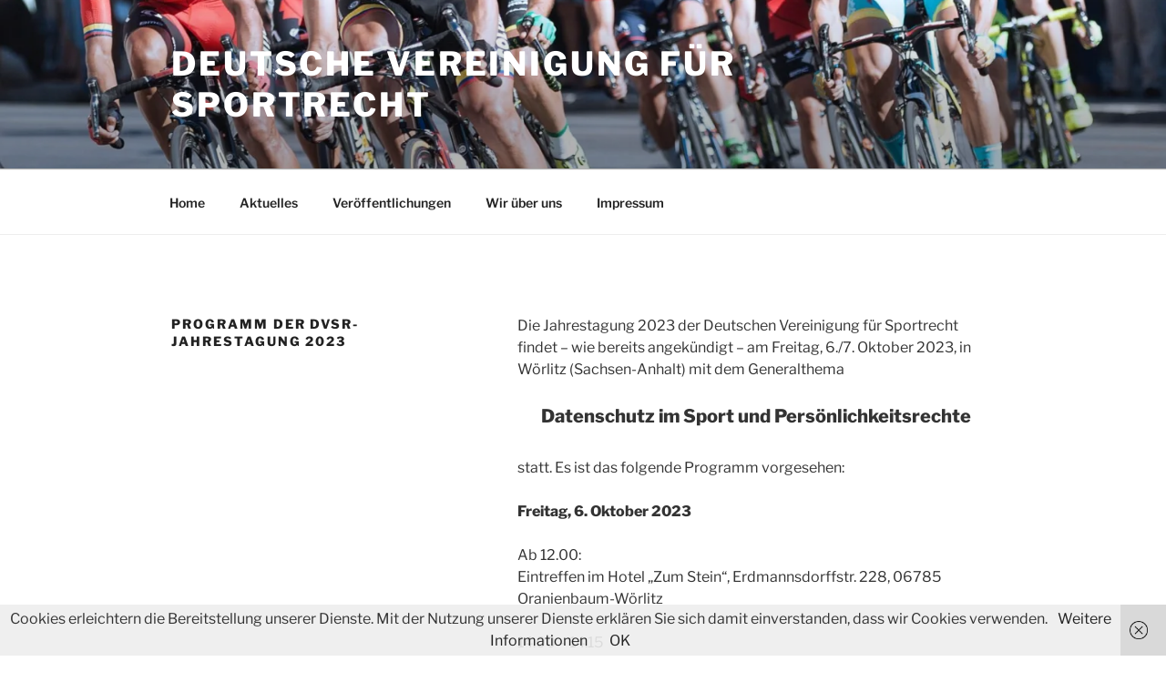

--- FILE ---
content_type: text/css
request_url: https://www.vereinigung-sportrecht.de/wp-content/cache/wpfc-minified/f2sb3yc8/hno38.css
body_size: 687
content:
@font-face {
font-family: 'Libre Franklin';
font-style: normal;
font-display: fallback;
font-weight: 300;
src:
url(https://www.vereinigung-sportrecht.de/wp-content/themes/twentyseventeen/assets/fonts/libre-franklin/libre-franklin-vietnamese-300-normal.woff2?ver=13) format('woff2'),
url(https://www.vereinigung-sportrecht.de/wp-content/themes/twentyseventeen/assets/fonts/libre-franklin/libre-franklin-all-300-normal.woff?ver=13) format('woff');
unicode-range: U+0102-0103, U+0110-0111, U+0128-0129, U+0168-0169, U+01A0-01A1, U+01AF-01B0, U+1EA0-1EF9, U+20AB;
} @font-face {
font-family: 'Libre Franklin';
font-style: normal;
font-display: fallback;
font-weight: 300;
src:
url(https://www.vereinigung-sportrecht.de/wp-content/themes/twentyseventeen/assets/fonts/libre-franklin/libre-franklin-latin-ext-300-normal.woff2?ver=13) format('woff2'),
url(https://www.vereinigung-sportrecht.de/wp-content/themes/twentyseventeen/assets/fonts/libre-franklin/libre-franklin-all-300-normal.woff?ver=13) format('woff');
unicode-range: U+0100-024F, U+0259, U+1E00-1EFF, U+2020, U+20A0-20AB, U+20AD-20CF, U+2113, U+2C60-2C7F, U+A720-A7FF;
} @font-face {
font-family: 'Libre Franklin';
font-style: normal;
font-display: fallback;
font-weight: 300;
src:
url(https://www.vereinigung-sportrecht.de/wp-content/themes/twentyseventeen/assets/fonts/libre-franklin/libre-franklin-latin-300-normal.woff2?ver=13) format('woff2'),
url(https://www.vereinigung-sportrecht.de/wp-content/themes/twentyseventeen/assets/fonts/libre-franklin/libre-franklin-all-300-normal.woff?ver=13) format('woff');
unicode-range: U+0000-00FF, U+0131, U+0152-0153, U+02BB-02BC, U+02C6, U+02DA, U+02DC, U+2000-206F, U+2074, U+20AC, U+2122, U+2191, U+2193, U+2212, U+2215, U+FEFF, U+FFFD;
} @font-face {
font-family: 'Libre Franklin';
font-style: italic;
font-display: fallback;
font-weight: 300;
src:
url(https://www.vereinigung-sportrecht.de/wp-content/themes/twentyseventeen/assets/fonts/libre-franklin/libre-franklin-vietnamese-300-italic.woff2?ver=13) format('woff2'),
url(https://www.vereinigung-sportrecht.de/wp-content/themes/twentyseventeen/assets/fonts/libre-franklin/libre-franklin-all-300-italic.woff?ver=13) format('woff');
unicode-range: U+0102-0103, U+0110-0111, U+0128-0129, U+0168-0169, U+01A0-01A1, U+01AF-01B0, U+1EA0-1EF9, U+20AB;
} @font-face {
font-family: 'Libre Franklin';
font-style: italic;
font-display: fallback;
font-weight: 300;
src:
url(https://www.vereinigung-sportrecht.de/wp-content/themes/twentyseventeen/assets/fonts/libre-franklin/libre-franklin-latin-ext-300-italic.woff2?ver=13) format('woff2'),
url(https://www.vereinigung-sportrecht.de/wp-content/themes/twentyseventeen/assets/fonts/libre-franklin/libre-franklin-all-300-italic.woff?ver=13) format('woff');
unicode-range: U+0100-024F, U+0259, U+1E00-1EFF, U+2020, U+20A0-20AB, U+20AD-20CF, U+2113, U+2C60-2C7F, U+A720-A7FF;
} @font-face {
font-family: 'Libre Franklin';
font-style: italic;
font-display: fallback;
font-weight: 300;
src:
url(https://www.vereinigung-sportrecht.de/wp-content/themes/twentyseventeen/assets/fonts/libre-franklin/libre-franklin-latin-300-italic.woff2?ver=13) format('woff2'),
url(https://www.vereinigung-sportrecht.de/wp-content/themes/twentyseventeen/assets/fonts/libre-franklin/libre-franklin-all-300-italic.woff?ver=13) format('woff');
unicode-range: U+0000-00FF, U+0131, U+0152-0153, U+02BB-02BC, U+02C6, U+02DA, U+02DC, U+2000-206F, U+2074, U+20AC, U+2122, U+2191, U+2193, U+2212, U+2215, U+FEFF, U+FFFD;
} @font-face {
font-family: 'Libre Franklin';
font-style: normal;
font-display: fallback;
font-weight: 400;
src:
url(https://www.vereinigung-sportrecht.de/wp-content/themes/twentyseventeen/assets/fonts/libre-franklin/libre-franklin-vietnamese-400-normal.woff2?ver=13) format('woff2'),
url(https://www.vereinigung-sportrecht.de/wp-content/themes/twentyseventeen/assets/fonts/libre-franklin/libre-franklin-all-400-normal.woff?ver=13) format('woff');
unicode-range: U+0102-0103, U+0110-0111, U+0128-0129, U+0168-0169, U+01A0-01A1, U+01AF-01B0, U+1EA0-1EF9, U+20AB;
} @font-face {
font-family: 'Libre Franklin';
font-style: normal;
font-display: fallback;
font-weight: 400;
src:
url(https://www.vereinigung-sportrecht.de/wp-content/themes/twentyseventeen/assets/fonts/libre-franklin/libre-franklin-latin-ext-400-normal.woff2?ver=13) format('woff2'),
url(https://www.vereinigung-sportrecht.de/wp-content/themes/twentyseventeen/assets/fonts/libre-franklin/libre-franklin-all-400-normal.woff?ver=13) format('woff');
unicode-range: U+0100-024F, U+0259, U+1E00-1EFF, U+2020, U+20A0-20AB, U+20AD-20CF, U+2113, U+2C60-2C7F, U+A720-A7FF;
} @font-face {
font-family: 'Libre Franklin';
font-style: normal;
font-display: fallback;
font-weight: 400;
src:
url(https://www.vereinigung-sportrecht.de/wp-content/themes/twentyseventeen/assets/fonts/libre-franklin/libre-franklin-latin-400-normal.woff2?ver=13) format('woff2'),
url(https://www.vereinigung-sportrecht.de/wp-content/themes/twentyseventeen/assets/fonts/libre-franklin/libre-franklin-all-400-normal.woff?ver=13) format('woff');
unicode-range: U+0000-00FF, U+0131, U+0152-0153, U+02BB-02BC, U+02C6, U+02DA, U+02DC, U+2000-206F, U+2074, U+20AC, U+2122, U+2191, U+2193, U+2212, U+2215, U+FEFF, U+FFFD;
} @font-face {
font-family: 'Libre Franklin';
font-style: italic;
font-display: fallback;
font-weight: 400;
src:
url(https://www.vereinigung-sportrecht.de/wp-content/themes/twentyseventeen/assets/fonts/libre-franklin/libre-franklin-vietnamese-400-italic.woff2?ver=13) format('woff2'),
url(https://www.vereinigung-sportrecht.de/wp-content/themes/twentyseventeen/assets/fonts/libre-franklin/libre-franklin-all-400-italic.woff?ver=13) format('woff');
unicode-range: U+0102-0103, U+0110-0111, U+0128-0129, U+0168-0169, U+01A0-01A1, U+01AF-01B0, U+1EA0-1EF9, U+20AB;
} @font-face {
font-family: 'Libre Franklin';
font-style: italic;
font-display: fallback;
font-weight: 400;
src:
url(https://www.vereinigung-sportrecht.de/wp-content/themes/twentyseventeen/assets/fonts/libre-franklin/libre-franklin-latin-ext-400-italic.woff2?ver=13) format('woff2'),
url(https://www.vereinigung-sportrecht.de/wp-content/themes/twentyseventeen/assets/fonts/libre-franklin/libre-franklin-all-400-italic.woff?ver=13) format('woff');
unicode-range: U+0100-024F, U+0259, U+1E00-1EFF, U+2020, U+20A0-20AB, U+20AD-20CF, U+2113, U+2C60-2C7F, U+A720-A7FF;
} @font-face {
font-family: 'Libre Franklin';
font-style: italic;
font-display: fallback;
font-weight: 400;
src:
url(https://www.vereinigung-sportrecht.de/wp-content/themes/twentyseventeen/assets/fonts/libre-franklin/libre-franklin-latin-400-italic.woff2?ver=13) format('woff2'),
url(https://www.vereinigung-sportrecht.de/wp-content/themes/twentyseventeen/assets/fonts/libre-franklin/libre-franklin-all-400-italic.woff?ver=13) format('woff');
unicode-range: U+0000-00FF, U+0131, U+0152-0153, U+02BB-02BC, U+02C6, U+02DA, U+02DC, U+2000-206F, U+2074, U+20AC, U+2122, U+2191, U+2193, U+2212, U+2215, U+FEFF, U+FFFD;
} @font-face {
font-family: 'Libre Franklin';
font-style: normal;
font-display: fallback;
font-weight: 600;
src:
url(https://www.vereinigung-sportrecht.de/wp-content/themes/twentyseventeen/assets/fonts/libre-franklin/libre-franklin-vietnamese-600-normal.woff2?ver=13) format('woff2'),
url(https://www.vereinigung-sportrecht.de/wp-content/themes/twentyseventeen/assets/fonts/libre-franklin/libre-franklin-all-600-normal.woff?ver=13) format('woff');
unicode-range: U+0102-0103, U+0110-0111, U+0128-0129, U+0168-0169, U+01A0-01A1, U+01AF-01B0, U+1EA0-1EF9, U+20AB;
} @font-face {
font-family: 'Libre Franklin';
font-style: normal;
font-display: fallback;
font-weight: 600;
src:
url(https://www.vereinigung-sportrecht.de/wp-content/themes/twentyseventeen/assets/fonts/libre-franklin/libre-franklin-latin-ext-600-normal.woff2?ver=13) format('woff2'),
url(https://www.vereinigung-sportrecht.de/wp-content/themes/twentyseventeen/assets/fonts/libre-franklin/libre-franklin-all-600-normal.woff?ver=13) format('woff');
unicode-range: U+0100-024F, U+0259, U+1E00-1EFF, U+2020, U+20A0-20AB, U+20AD-20CF, U+2113, U+2C60-2C7F, U+A720-A7FF;
} @font-face {
font-family: 'Libre Franklin';
font-style: normal;
font-display: fallback;
font-weight: 600;
src:
url(https://www.vereinigung-sportrecht.de/wp-content/themes/twentyseventeen/assets/fonts/libre-franklin/libre-franklin-latin-600-normal.woff2?ver=13) format('woff2'),
url(https://www.vereinigung-sportrecht.de/wp-content/themes/twentyseventeen/assets/fonts/libre-franklin/libre-franklin-all-600-normal.woff?ver=13) format('woff');
unicode-range: U+0000-00FF, U+0131, U+0152-0153, U+02BB-02BC, U+02C6, U+02DA, U+02DC, U+2000-206F, U+2074, U+20AC, U+2122, U+2191, U+2193, U+2212, U+2215, U+FEFF, U+FFFD;
} @font-face {
font-family: 'Libre Franklin';
font-style: italic;
font-display: fallback;
font-weight: 600;
src:
url(https://www.vereinigung-sportrecht.de/wp-content/themes/twentyseventeen/assets/fonts/libre-franklin/libre-franklin-vietnamese-600-italic.woff2?ver=13) format('woff2'),
url(https://www.vereinigung-sportrecht.de/wp-content/themes/twentyseventeen/assets/fonts/libre-franklin/libre-franklin-all-600-italic.woff?ver=13) format('woff');
unicode-range: U+0102-0103, U+0110-0111, U+0128-0129, U+0168-0169, U+01A0-01A1, U+01AF-01B0, U+1EA0-1EF9, U+20AB;
} @font-face {
font-family: 'Libre Franklin';
font-style: italic;
font-display: fallback;
font-weight: 600;
src:
url(https://www.vereinigung-sportrecht.de/wp-content/themes/twentyseventeen/assets/fonts/libre-franklin/libre-franklin-latin-ext-600-italic.woff2?ver=13) format('woff2'),
url(https://www.vereinigung-sportrecht.de/wp-content/themes/twentyseventeen/assets/fonts/libre-franklin/libre-franklin-all-600-italic.woff?ver=13) format('woff');
unicode-range: U+0100-024F, U+0259, U+1E00-1EFF, U+2020, U+20A0-20AB, U+20AD-20CF, U+2113, U+2C60-2C7F, U+A720-A7FF;
} @font-face {
font-family: 'Libre Franklin';
font-style: italic;
font-display: fallback;
font-weight: 600;
src:
url(https://www.vereinigung-sportrecht.de/wp-content/themes/twentyseventeen/assets/fonts/libre-franklin/libre-franklin-latin-600-italic.woff2?ver=13) format('woff2'),
url(https://www.vereinigung-sportrecht.de/wp-content/themes/twentyseventeen/assets/fonts/libre-franklin/libre-franklin-all-600-italic.woff?ver=13) format('woff');
unicode-range: U+0000-00FF, U+0131, U+0152-0153, U+02BB-02BC, U+02C6, U+02DA, U+02DC, U+2000-206F, U+2074, U+20AC, U+2122, U+2191, U+2193, U+2212, U+2215, U+FEFF, U+FFFD;
} @font-face {
font-family: 'Libre Franklin';
font-style: normal;
font-display: fallback;
font-weight: 800;
src:
url(https://www.vereinigung-sportrecht.de/wp-content/themes/twentyseventeen/assets/fonts/libre-franklin/libre-franklin-vietnamese-800-normal.woff2?ver=13) format('woff2'),
url(https://www.vereinigung-sportrecht.de/wp-content/themes/twentyseventeen/assets/fonts/libre-franklin/libre-franklin-all-800-normal.woff?ver=13) format('woff');
unicode-range: U+0102-0103, U+0110-0111, U+0128-0129, U+0168-0169, U+01A0-01A1, U+01AF-01B0, U+1EA0-1EF9, U+20AB;
} @font-face {
font-family: 'Libre Franklin';
font-style: normal;
font-display: fallback;
font-weight: 800;
src:
url(https://www.vereinigung-sportrecht.de/wp-content/themes/twentyseventeen/assets/fonts/libre-franklin/libre-franklin-latin-ext-800-normal.woff2?ver=13) format('woff2'),
url(https://www.vereinigung-sportrecht.de/wp-content/themes/twentyseventeen/assets/fonts/libre-franklin/libre-franklin-all-800-normal.woff?ver=13) format('woff');
unicode-range: U+0100-024F, U+0259, U+1E00-1EFF, U+2020, U+20A0-20AB, U+20AD-20CF, U+2113, U+2C60-2C7F, U+A720-A7FF;
} @font-face {
font-family: 'Libre Franklin';
font-style: normal;
font-display: fallback;
font-weight: 800;
src:
url(https://www.vereinigung-sportrecht.de/wp-content/themes/twentyseventeen/assets/fonts/libre-franklin/libre-franklin-latin-800-normal.woff2?ver=13) format('woff2'),
url(https://www.vereinigung-sportrecht.de/wp-content/themes/twentyseventeen/assets/fonts/libre-franklin/libre-franklin-all-800-normal.woff?ver=13) format('woff');
unicode-range: U+0000-00FF, U+0131, U+0152-0153, U+02BB-02BC, U+02C6, U+02DA, U+02DC, U+2000-206F, U+2074, U+20AC, U+2122, U+2191, U+2193, U+2212, U+2215, U+FEFF, U+FFFD;
} @font-face {
font-family: 'Libre Franklin';
font-style: italic;
font-display: fallback;
font-weight: 800;
src:
url(https://www.vereinigung-sportrecht.de/wp-content/themes/twentyseventeen/assets/fonts/libre-franklin/libre-franklin-vietnamese-800-italic.woff2?ver=13) format('woff2'),
url(https://www.vereinigung-sportrecht.de/wp-content/themes/twentyseventeen/assets/fonts/libre-franklin/libre-franklin-all-800-italic.woff?ver=13) format('woff');
unicode-range: U+0102-0103, U+0110-0111, U+0128-0129, U+0168-0169, U+01A0-01A1, U+01AF-01B0, U+1EA0-1EF9, U+20AB;
} @font-face {
font-family: 'Libre Franklin';
font-style: italic;
font-display: fallback;
font-weight: 800;
src:
url(https://www.vereinigung-sportrecht.de/wp-content/themes/twentyseventeen/assets/fonts/libre-franklin/libre-franklin-latin-ext-800-italic.woff2?ver=13) format('woff2'),
url(https://www.vereinigung-sportrecht.de/wp-content/themes/twentyseventeen/assets/fonts/libre-franklin/libre-franklin-all-800-italic.woff?ver=13) format('woff');
unicode-range: U+0100-024F, U+0259, U+1E00-1EFF, U+2020, U+20A0-20AB, U+20AD-20CF, U+2113, U+2C60-2C7F, U+A720-A7FF;
} @font-face {
font-family: 'Libre Franklin';
font-style: italic;
font-display: fallback;
font-weight: 800;
src:
url(https://www.vereinigung-sportrecht.de/wp-content/themes/twentyseventeen/assets/fonts/libre-franklin/libre-franklin-latin-800-italic.woff2?ver=13) format('woff2'),
url(https://www.vereinigung-sportrecht.de/wp-content/themes/twentyseventeen/assets/fonts/libre-franklin/libre-franklin-all-800-italic.woff?ver=13) format('woff');
unicode-range: U+0000-00FF, U+0131, U+0152-0153, U+02BB-02BC, U+02C6, U+02DA, U+02DC, U+2000-206F, U+2074, U+20AC, U+2122, U+2191, U+2193, U+2212, U+2215, U+FEFF, U+FFFD;
}